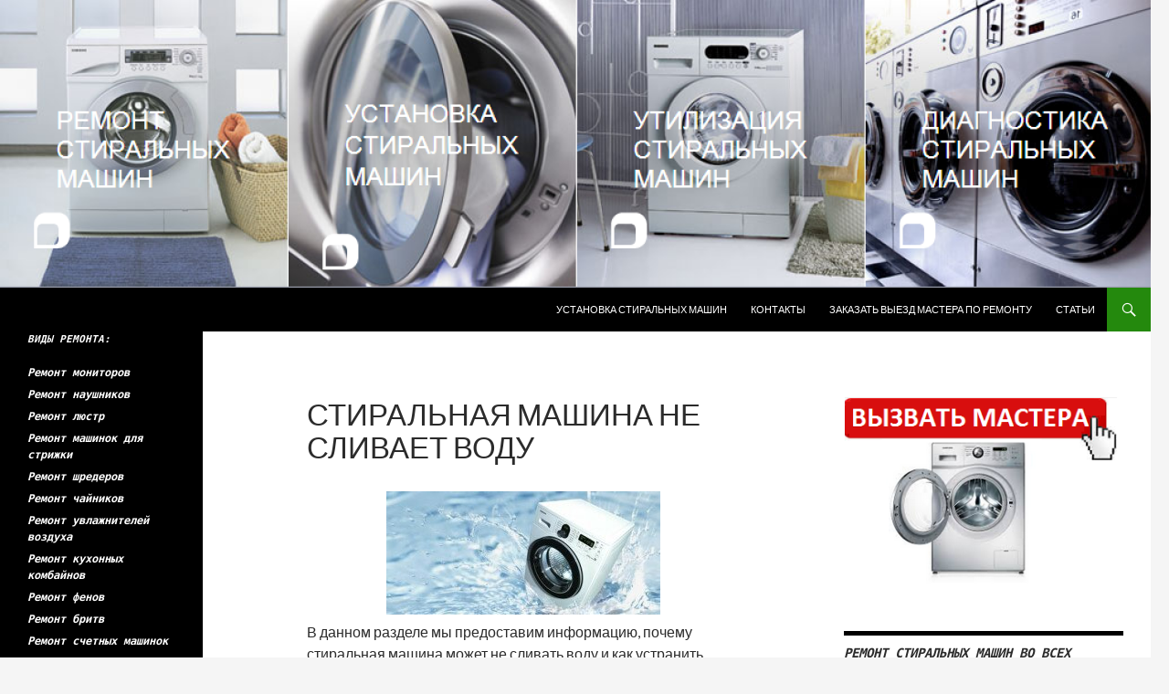

--- FILE ---
content_type: text/html; charset=utf-8
request_url: https://remont-stiralnix.kiev.ua/stiralnaja-mashuna-ne-slivaet-vody/
body_size: 7286
content:
<!DOCTYPE html>
<html lang="ru-RU">
<head>
  <meta charset="utf-8">
  <meta name="viewport" content="width=device-width">
  <title>Стиральная машина не сливает воду ремонт | Ремонт стиральных машин в Киеве</title>
  <link rel="profile" href="https://gmpg.org/xfn/11">
  <link rel="pingback" href="/xmlrpc.php">
  <meta name="description" content="Ремонт стиральной машинки когда она не сливает воду">
  <meta name="keywords" content="ремонт стиральных машин,не сливает воду,сервис стиральных машин">
  <link rel="canonical" href="https://remont-stiralnix.kiev.ua/stiralnaja-mashuna-ne-slivaet-vody/">
  <link rel="alternate" type="application/rss+xml" title="Ремонт стиральных машин в Киеве » Лента" href="/feed/">
  <link rel="alternate" type="application/rss+xml" title="Ремонт стиральных машин в Киеве » Лента комментариев" href="/comments/feed/">
  <link rel="alternate" type="application/rss+xml" title="Ремонт стиральных машин в Киеве » Лента комментариев к «Стиральная машина не сливает воду»" href="/stiralnaja-mashuna-ne-slivaet-vody/feed/">
  <link rel="stylesheet" id="twentyfourteen-lato-css" href="//fonts.googleapis.com/css?family=Lato%3A300%2C400%2C700%2C900%2C300italic%2C400italic%2C700italic" type="text/css" media="all">
  <link rel="stylesheet" id="genericons-css" href="/wp-content/themes/twentyfourteen/genericons/genericons.css?ver=3.0.2" type="text/css" media="all">
  <link rel="stylesheet" id="twentyfourteen-style-css" href="/wp-content/themes/twentyfourteen/style.css?ver=4.0.24" type="text/css" media="all">
  <link rel="stylesheet" id="upprev-css-css" href="/wp-content/plugins/upprev/styles/upprev.css?ver=3.3.30" type="text/css" media="all">
  <link rel="stylesheet" id="wp-advanced-rp-css-css" href="/wp-content/plugins/advanced-recent-posts-widget/css/advanced-recent-posts-widget.css?ver=4.0.26" type="text/css" media="all">
  <script type="text/javascript">
  var iworks_upprev = { animation: 'flyout', position: 'right', offset_percent: 75, offset_element: '#comments', css_width: 360, css_side: 5, compare: 'simple', url_new_window: 0, ga_track_views: 1, ga_track_clicks: 1, ga_opt_noninteraction: 1, title: 'Стиральная машина не сливает воду' };
  </script>
  <script type="text/javascript" src="/wp-includes/js/jquery/jquery.js?ver=1.11.1"></script>
  <script type="text/javascript" src="/wp-includes/js/jquery/jquery-migrate.min.js?ver=1.2.1"></script>
  <script type="text/javascript" src="/wp-content/plugins/upprev/scripts/upprev.js?ver=3.3.30"></script>
  <link rel="EditURI" type="application/rsd+xml" title="RSD" href="/xmlrpc.php?rsd">
  <link rel="wlwmanifest" type="application/wlwmanifest+xml" href="/wp-includes/wlwmanifest.xml">
  <link rel="shortlink" href="/?p=266">
  <script type="text/javascript">
        window._wp_rp_static_base_url = 'https://wprp.zemanta.com/static/';
        window._wp_rp_wp_ajax_url = "https://remont-stiralnix.kiev.ua/wp-admin/admin-ajax.php";
        window._wp_rp_plugin_version = '3.6';
        window._wp_rp_post_id = '266';
        window._wp_rp_num_rel_posts = '8';
        window._wp_rp_thumbnails = true;
        window._wp_rp_post_title = '%D0%A1%D1%82%D0%B8%D1%80%D0%B0%D0%BB%D1%8C%D0%BD%D0%B0%D1%8F+%D0%BC%D0%B0%D1%88%D0%B8%D0%BD%D0%B0+%D0%BD%D0%B5+%D1%81%D0%BB%D0%B8%D0%B2%D0%B0%D0%B5%D1%82+%D0%B2%D0%BE%D0%B4%D1%83';
        window._wp_rp_post_tags = [];
        window._wp_rp_promoted_content = true;
  </script>
  <script type="text/javascript" src="https://wprp.zemanta.com/static/js/loader.js?version=3.6" async></script>
  <link rel="stylesheet" href="/wp-content/plugins/wordpress-23-related-posts-plugin/static/themes/momma.css?version=3.6">
  <style type="text/css" id="twentyfourteen-header-css">
                        .site-title,
                .site-description {
                        clip: rect(1px 1px 1px 1px); /* IE7 */
                        clip: rect(1px, 1px, 1px, 1px);
                        position: absolute;
                }
  </style>
  <style type="text/css">
  #upprev_box{bottom:5px;width:360px;right:5px;display:block;right:-415px;display:block;}
  </style>
</head>
<body class="page page-id-266 page-template-default custom-background header-image singular">
  <div id="page" class="hfeed site">
    <div id="site-header">
      <a href="/" rel="home"><img src="/wp-content/uploads/2014/06/cropped-123.png" width="1260" height="315" alt=""></a>
    </div>
    <header id="masthead" class="site-header" role="banner">
      <div class="header-main">
        <h1 class="site-title"><a href="/" rel="home">Ремонт стиральных машин в Киеве</a></h1>
        <div class="search-toggle">
          <a href="#search-container" class="screen-reader-text">Поиск</a>
        </div>
        <nav id="primary-navigation" class="site-navigation primary-navigation" role="navigation">
          <button class="menu-toggle">Основное меню</button> <a class="screen-reader-text skip-link" href="#content">Перейти к содержимому</a>
          <div class="menu-%d0%b2%d0%b5%d1%80%d1%85%d0%bd%d0%b5%d0%b5-container">
            <ul id="menu-%d0%b2%d0%b5%d1%80%d1%85%d0%bd%d0%b5%d0%b5" class="nav-menu">
              <li id="menu-item-295" class="menu-item menu-item-type-post_type menu-item-object-page menu-item-295">
                <a href="/ustanovka_stiralnix_mashin/">Установка стиральных машин</a>
              </li>
              <li id="menu-item-296" class="menu-item menu-item-type-post_type menu-item-object-page menu-item-296">
                <a href="/kontakty/">КОНТАКТЫ</a>
              </li>
              <li id="menu-item-297" class="menu-item menu-item-type-post_type menu-item-object-page menu-item-297">
                <a href="/viezd_mastera_po_remontu/">Заказать выезд мастера по ремонту</a>
              </li>
 <li id="menu-item-297" class="menu-item menu-item-type-post_type menu-item-object-page menu-item-297">
                <a href="/articles/">Статьи</a>
              </li>
            </ul>
          </div>
        </nav>
      </div>
      <div id="search-container" class="search-box-wrapper hide">
        <div class="search-box">
          <form role="search" method="get" class="search-form" action="https://remont-stiralnix.kiev.ua/">
            <label><span class="screen-reader-text">Найти:</span> <input type="search" class="search-field" placeholder="Поиск…" value="" name="s" title="Найти:"></label> <input type="submit" class="search-submit" value="Поиск">
          </form>
        </div>
      </div>
    </header>
    <div id="main" class="site-main">
      <div id="main-content" class="main-content">
        <div id="primary" class="content-area">
          <div id="content" class="site-content" role="main">
            <article id="post-266" class="post-266 page type-page status-publish hentry">
              <header class="entry-header">
                <h1 class="entry-title">Стиральная машина не сливает воду</h1>
              </header>
              <div class="entry-content">
                <p><a href="/wp-content/uploads/2014/07/remont_stiralnih_mashin_Samsung.jpg"><img class="aligncenter wp-image-267 size-medium" src="/wp-content/uploads/2014/07/remont_stiralnih_mashin_Samsung-300x135.jpg" alt="remont_stiralnih_mashin_" width="300" height="135"></a>В данном разделе мы предоставим информацию, почему стиральная машина может не сливать воду и как устранить такой дефект.<br>
                <strong>Довольно часто в наш сервисный центр обращаются клиенты с такой жалобой: «Стиральная машина запустилась, начался процесс стирки, набрала воду в бак и остановилась. Включение и выключение стиральной машинки результатов не дает. Что делать в этом случае?»</strong><br>
                Первое, что необходимо предпринять – открутить фильтр слива, установить под него лоток, что бы вода не проливалась на пол и слить всю воду из стиральной машины.<br>
                Второй шаг – нужно проверить сам сливной фильтр. Проверять нужно на посторонние отверстия и предметы. Все лишнее нужно изъять, а фильтр помыть и тщательно очистить. После проделанной работы установить все на место и прикрутить. Произвести контрольную проверку стиральной машины, включив ее в любой режим.<br>
                <strong>Что делать в том случае, если фильтр полностью исправен и чистый, а стиральная машинка воду не сливает?</strong><br>
                В этом случае, необходимо приступить к проверке сливного шланга. Проверить подключение шланга к сливу и засорение шланга посторонними предметами. Сливной шланг нужно вытащить из канализации, свесить над раковиной и включить стиральную машину на любой режим, вода должна сливаться быстро и без затруднений, если это не происходит, то засорен шланг или сифон или канализация.<br>
                <strong>Фильтр канализационного слива чистый, но машинка не сливает воду</strong><br>
                Из характерных поломок в этом случае бывает неисправна помпа или датчик уровня воды. Такие поломки сможет отремонтировать только опытный специалист, не рекомендуется самостоятельно разбирать стиральную машину и пытаться ее чинить, что бы, не нанести ей больший урон. Машинку необходимо будет разобрать, отсоединить насос слива и электронный модуль, проверить их работоспособность специальным оборудованием. Такое оборудование и опыт имеется у мастеров нашего сервисного центра.<br>
                <strong>Для того, что бы качественно и быстро устранить любую неисправность стиральной машины, обратитесь в наш контакт — центр и оставьте заявку на вызов мастера к Вам.</strong></p>
              </div>
            </article>
            <div id="comments" class="comments-area">
              <div id="respond" class="comment-respond">
                <h3 id="reply-title" class="comment-reply-title">Добавить комментарий <small><a rel="nofollow" id="cancel-comment-reply-link" href="/stiralnaja-mashuna-ne-slivaet-vody/#respond" style="display:none;">Отменить ответ</a></small>
</h3>
                <form action="https://remont-stiralnix.kiev.ua/wp-comments-post.php" method="post" id="commentform" class="comment-form" novalidate="" name="commentform">
                  <p class="comment-notes">Ваш e-mail не будет опубликован. Обязательные поля помечены <span class="required">*</span></p>
                  <p class="comment-form-author"><label for="author">Имя <span class="required">*</span></label> <input id="author" name="author" type="text" value="" size="30" aria-required="true"></p>
                  <p class="comment-form-email"><label for="email">E-mail <span class="required">*</span></label> <input id="email" name="email" type="email" value="" size="30" aria-required="true"></p>
                  <p class="comment-form-url"><label for="url">Сайт</label> <input id="url" name="url" type="url" value="" size="30"></p>
                  <p class="comment-form-comment"><label for="comment">Комментарий</label> 
                  <textarea id="comment" name="comment" cols="45" rows="8" aria-required="true"></textarea></p>
                  <p class="form-allowed-tags">Можно использовать следующие <abbr title="HyperText Markup Language">HTML</abbr>-теги и атрибуты: <code><a href="" title=""> <abbr title=""> <acronym title=""> <b> <blockquote cite=""> <cite> <code> <del datetime=""> <em> <i> <q cite=""> <strike> <strong></code></p>
                  <p class="form-submit"><input name="submit" type="submit" id="submit" value="Отправить комментарий"> <input type="hidden" name="comment_post_ID" value="266" id="comment_post_ID"> <input type="hidden" name="comment_parent" id="comment_parent" value="0"></p>
                  <p style="display: none;"><input type="hidden" id="akismet_comment_nonce" name="akismet_comment_nonce" value="a8fc64d866"></p>
                  <p style="display: none;"><input type="hidden" id="ak_js" name="ak_js" value="122"></p>
                </form>
              </div>
            </div>
          </div>
        </div>
        <div id="content-sidebar" class="content-sidebar widget-area" role="complementary">
          <aside id="text-2" class="widget widget_text">
            <div class="textwidget">
              <a title="вызов мастера по стиральным машинам" href="/kontakty/"><img class="alignnone size-full wp-image-115" src="/wp-content/uploads/2014/06/zakazat-remont-stiralki-1-300x2081.png" alt="zakazat-remont-stiralki-1-300x208" width="300" height="208"></a>
            </div>
          </aside>
          <aside id="text-4" class="widget widget_text">
            <h1 class="widget-title">Ремонт стиральных машин во всех районах Киева и Киевской области:</h1>
            <div class="textwidget">
              <a title="РЕМОНТ СТИРАЛЬНЫХ МАШИН ГОЛОСЕЕВСКИЙ РАЙОН" href="/remont-stiralnih-mashin-goloseevskiy-rayon/">Голосеевский район</a><br>
              <a title="РЕМОНТ СТИРАЛЬНЫХ МАШИН ДАРНИЦКИЙ РАЙОН" href="/remont-stiralnih-mashin-darnitskiy-rayon/">Дарницкий район</a><br>
              <a title="РЕМОНТ СТИРАЛЬНЫХ МАШИН ДЕСНЯНСКИЙ РАЙОН" href="/remont-stiralnih-mashin-desnianskiy-rayon/">Деснянский район</a><br>
              <a title="РЕМОНТ СТИРАЛЬНЫХ МАШИН ДНЕПРОВСКИЙ РАЙОН" href="/remont-stiralnih-mashin-dneprovskiy-rayon/">Днепровский район</a><br>
              <a title="РЕМОНТ СТИРАЛЬНЫХ МАШИН ОБОЛОНСКИЙ РАЙОН" href="/remont-stiralnih-mashin-obolonskiy-rayon/">Оболонский район</a><br>
              <a title="РЕМОНТ СТИРАЛЬНЫХ МАШИН ПЕЧЕРСКИЙ РАЙОН" href="/remont-stiralnih-mashin-pe4erskiy-rayon/">Печерский район</a><br>
              <a title="РЕМОНТ СТИРАЛЬНЫХ МАШИН ПОДОЛЬСКИЙ РАЙОН" href="/remont-stiralnih-mashin-podolskiy-rayon/">Подольский район</a><br>
              <a title="РЕМОНТ СТИРАЛЬНЫХ МАШИН СВЯТОШИНСКИЙ РАЙОН" href="/remont-stiralnih-mashin-sviatoshinskiy-rayon/">Святошинский район</a><br>
              <a title="РЕМОНТ СТИРАЛЬНЫХ МАШИН СОЛОМЕНСКИЙ РАЙОН" href="/remont-stiralnih-mashin-solomenskiy-rayon/">Соломенский район</a><br>
              <a title="РЕМОНТ СТИРАЛЬНЫХ МАШИН ШЕВЧЕНКОВСКИЙ РАЙОН" href="/remont-stiralnih-mashin-shev4enkovskiy-rayon/">Шевченковский район</a>
            </div>
          </aside>
          <aside id="nav_menu-2" class="widget widget_nav_menu">
            <h1 class="widget-title">ЧТО СЛУЧИЛОСЬ?</h1>
            <div class="menu-%d1%87%d1%82%d0%be-%d1%81%d0%bb%d1%83%d1%87%d0%b8%d0%bb%d0%be%d1%81%d1%8c-container">
              <ul id="menu-%d1%87%d1%82%d0%be-%d1%81%d0%bb%d1%83%d1%87%d0%b8%d0%bb%d0%be%d1%81%d1%8c" class="menu">
                <li id="menu-item-264" class="menu-item menu-item-type-post_type menu-item-object-page menu-item-264">
                  <a href="/stiralnaja-mashuna-ne-greet-vody/">Стиральная машина не греет воду</a>
                </li>
                <li id="menu-item-270" class="menu-item menu-item-type-post_type menu-item-object-page current-menu-item page_item page-item-266 current_page_item menu-item-270">
                  <a href="/stiralnaja-mashuna-ne-slivaet-vody/">Стиральная машина не сливает воду</a>
                </li>
                <li id="menu-item-290" class="menu-item menu-item-type-post_type menu-item-object-page menu-item-290">
                  <a href="/stiralnaja-mawuna-ne-krutit-baraban/">Стиральная машинка перестала крутить барабан, что предпринять?</a>
                </li>
                <li id="menu-item-291" class="menu-item menu-item-type-post_type menu-item-object-page menu-item-291">
                  <a href="/stiralnaja-mashuna-ne-nabiraet-vody/">Стиральная машина не набирает воду, в чем причина?</a>
                </li>
                <li id="menu-item-292" class="menu-item menu-item-type-post_type menu-item-object-page menu-item-292">
                  <a href="/stiralnaja-mawuna-ne-rabotaet/">Стиральная машина перестала включаться и работать. Что делать в таком случае?</a>
                </li>
                <li id="menu-item-293" class="menu-item menu-item-type-post_type menu-item-object-page menu-item-293">
                  <a href="/stiralnaja-mashuna-stychit/">Стиральная машина шумит, стучит, вибрирует</a>
                </li>
                <li id="menu-item-294" class="menu-item menu-item-type-post_type menu-item-object-page menu-item-294">
                  <a href="/stiralnaja-mashuna-ne-otgumaet/">Стиральная машина перестала отжимать белье. Ремонт</a>
                </li>
              </ul>
            </div>
          </aside>
          <aside id="text-3" class="widget widget_text">
            <h1 class="widget-title">НАШИ ПАРТНЕРЫ:</h1>
            <div class="textwidget">
            <p style="text-align: center;"><img class="alignnone size-full wp-image-146" src="/wp-content/uploads/2014/07/moi-servis-remont-noutbukov.png" alt="moi-servis-remont-noutbukov" width="210" height="306"></p>
<img class="size-full wp-image-147 aligncenter" src="/wp-content/uploads/2014/07/remont-holod-180x300.png" alt="remont-holod-180x300" width="180" height="300">
</div>
          </aside>
        </div>
      </div>
      <div id="secondary">
        <div id="primary-sidebar" class="primary-sidebar widget-area" role="complementary">
          <aside id="recent-posts-4" class="widget widget_recent_entries">
            <h1 class="widget-title">ВИДЫ РЕМОНТА:</h1>
            <ul>
              <li>
                <a href="/%d1%80%d0%b5%d0%bc%d0%be%d0%bd%d1%82-%d0%bc%d0%be%d0%bd%d0%b8%d1%82%d0%be%d1%80%d0%be%d0%b2/">Ремонт мониторов</a>
              </li>
              <li>
                <a href="/%d1%80%d0%b5%d0%bc%d0%be%d0%bd%d1%82-%d0%bd%d0%b0%d1%83%d1%88%d0%bd%d0%b8%d0%ba%d0%be%d0%b2/">Ремонт наушников</a>
              </li>
              <li>
                <a href="/%d1%80%d0%b5%d0%bc%d0%be%d0%bd%d1%82-%d0%bb%d1%8e%d1%81%d1%82%d1%80/">Ремонт люстр</a>
              </li>
              <li>
                <a href="/%d1%80%d0%b5%d0%bc%d0%be%d0%bd%d1%82-%d0%bc%d0%b0%d1%88%d0%b8%d0%bd%d0%be%d0%ba-%d0%b4%d0%bb%d1%8f-%d1%81%d1%82%d1%80%d0%b8%d0%b6%d0%ba%d0%b8/">Ремонт машинок для стрижки</a>
              </li>
              <li>
                <a href="/%d1%80%d0%b5%d0%bc%d0%be%d0%bd%d1%82-%d1%88%d1%80%d0%b5%d0%b4%d0%b5%d1%80%d0%be%d0%b2/">Ремонт шредеров</a>
              </li>
              <li>
                <a href="/%d1%80%d0%b5%d0%bc%d0%be%d0%bd%d1%82-%d1%87%d0%b0%d0%b9%d0%bd%d0%b8%d0%ba%d0%be%d0%b2/">Ремонт чайников</a>
              </li>
              <li>
                <a href="/%d1%80%d0%b5%d0%bc%d0%be%d0%bd%d1%82-%d1%83%d0%b2%d0%bb%d0%b0%d0%b6%d0%bd%d0%b8%d1%82%d0%b5%d0%bb%d0%b5%d0%b9-%d0%b2%d0%be%d0%b7%d0%b4%d1%83%d1%85%d0%b0/">Ремонт увлажнителей воздуха</a>
              </li>
              <li>
                <a href="/%d1%80%d0%b5%d0%bc%d0%be%d0%bd%d1%82-%d0%ba%d1%83%d1%85%d0%be%d0%bd%d0%bd%d1%8b%d1%85-%d0%ba%d0%be%d0%bc%d0%b1%d0%b0%d0%b9%d0%bd%d0%be%d0%b2/">Ремонт кухонных комбайнов</a>
              </li>
              <li>
                <a href="/%d1%80%d0%b5%d0%bc%d0%be%d0%bd%d1%82-%d1%84%d0%b5%d0%bd%d0%be%d0%b2/">Ремонт фенов</a>
              </li>
              <li>
                <a href="/%d1%80%d0%b5%d0%bc%d0%be%d0%bd%d1%82-%d0%b1%d1%80%d0%b8%d1%82%d0%b2/">Ремонт бритв</a>
              </li>
              <li>
                <a href="/%d1%80%d0%b5%d0%bc%d0%be%d0%bd%d1%82-%d1%81%d1%87%d0%b5%d1%82%d0%bd%d1%8b%d1%85-%d0%bc%d0%b0%d1%88%d0%b8%d0%bd%d0%be%d0%ba/">Ремонт счетных машинок</a>
              </li>
              <li>
                <a href="/%d1%80%d0%b5%d0%bc%d0%be%d0%bd%d1%82-%d1%8d%d0%bf%d0%b8%d0%bb%d1%8f%d1%82%d0%be%d1%80%d0%be%d0%b2/">Ремонт эпиляторов</a>
              </li>
              <li>
                <a href="/%d1%80%d0%b5%d0%bc%d0%be%d0%bd%d1%82-%d0%bc%d0%b8%d0%ba%d1%80%d0%be%d0%b2%d0%be%d0%bb%d0%bd%d0%be%d0%b2%d0%be%d0%ba/">Ремонт микроволновок</a>
              </li>
              <li>
                <a href="/%d1%80%d0%b5%d0%bc%d0%be%d0%bd%d1%82-%d1%8d%d0%bb%d0%b5%d0%ba%d1%82%d1%80%d0%be%d0%bd%d0%bd%d1%8b%d1%85-%d0%ba%d0%bd%d0%b8%d0%b3/">Ремонт электронных книг</a>
              </li>
              <li>
                <a href="/%d1%80%d0%b5%d0%bc%d0%be%d0%bd%d1%82-%d0%bc%d1%83%d0%bb%d1%8c%d1%82%d0%b8%d0%b2%d0%b0%d1%80%d0%be%d0%ba/">Ремонт мультиварок</a>
              </li>
              <li>
                <a href="/%d1%80%d0%b5%d0%bc%d0%be%d0%bd%d1%82-%d0%bc%d1%8f%d1%81%d0%be%d1%80%d1%83%d0%b1%d0%be%d0%ba/">Ремонт мясорубок</a>
              </li>
              <li>
                <a href="/%d1%80%d0%b5%d0%bc%d0%be%d0%bd%d1%82-%d0%b7%d0%b5%d1%80%d0%ba%d0%b0%d0%bb%d1%8c%d0%bd%d1%8b%d1%85-%d1%84%d0%be%d1%82%d0%be%d0%b0%d0%bf%d0%bf%d0%b0%d1%80%d0%b0%d1%82%d0%be%d0%b2/">Ремонт зеркальных фотоаппаратов</a>
              </li>
              <li>
                <a href="/%d1%80%d0%b5%d0%bc%d0%be%d0%bd%d1%82-%d0%bf%d1%80%d0%be%d0%b5%d0%ba%d1%82%d0%be%d1%80%d0%be%d0%b2/">Ремонт проекторов</a>
              </li>
              <li>
                <a href="/%d1%80%d0%b5%d0%bc%d0%be%d0%bd%d1%82-%d0%b1%d0%bb%d0%b5%d0%bd%d0%b4%d0%b5%d1%80%d0%be%d0%b2/">Ремонт блендеров</a>
              </li>
              <li>
                <a href="/%d1%80%d0%b5%d0%bc%d0%be%d0%bd%d1%82-%d0%b3%d0%b8%d1%80%d0%be%d1%81%d0%ba%d1%83%d1%82%d0%b5%d1%80%d0%be%d0%b2/">Ремонт гироскутеров</a>
              </li>
            </ul>
          </aside>
        </div>
      </div>
    </div>
    <footer id="colophon" class="site-footer" role="contentinfo">
      <div class="site-info"></div>
    </footer>
  </div>
  <script type="text/javascript" language="javascript">
  <!--
  iS='<img src="'+(window.location.protocol=='https:'?'https':'http')+
  '://r.i.ua/s?u182116&p269&n'+Math.random();
  iD=document;if(!iD.cookie)iD.cookie="b=b; path=/";if(iD.cookie)iS+='&c1';
  try{iHP=document.body.firstChild;
  iHP.style.behavior="url('#default#homePage')";
  iHP.addBehavior('#default#homePage');
  if (iHP.isHomePage(window.location.href))iS+='&o1';
  } catch (e) { }
  iS+='&d'+(screen.colorDepth?screen.colorDepth:screen.pixelDepth)
  +"&w"+screen.width+'&h'+screen.height;
  iT=iR=iD.referrer.replace(iP=/^[a-z]*:\/\//,'');iH=window.location.href.replace(iP,'');
  ((iI=iT.indexOf('/'))!=-1)?(iT=iT.substring(0,iI)):(iI=iT.length);
  if(iT!=iH.substring(0,iI))iS+='&f'+escape(iR);
  iS+='&r'+escape(iH);
  iD.write(iS+'" border="0" width="88" height="15" />');
  //-->
  </script> 
  <script type="text/javascript">


  var iworks_upprev = { animation: 'flyout', position: 'right', offset_percent: 75, offset_element: '#comments', css_width: 360, css_side: 5, compare: 'simple', url_new_window: 0, ga_track_views: 1, ga_track_clicks: 1, ga_opt_noninteraction: 1, title: 'Стиральная машина не сливает воду' };
  </script> 
  <script type="text/javascript" src="/wp-content/plugins/akismet/_inc/form.js?ver=3.1.6"></script> 
  <script type="text/javascript" src="/wp-includes/js/comment-reply.min.js?ver=4.0.26"></script> 
  <script type="text/javascript" src="/wp-content/themes/twentyfourteen/js/functions.js?ver=20140319"></script>
  <div id="upprev_box">
    <h6>Читайте ранее:</h6>
    <div class="upprev_excerpt">
      <h5><a href="/stiralnaja-mashuna-ne-greet-vody/" rel="Стиральная машина не сливает воду">Стиральная машина не греет воду</a></h5>
      <p>В работе стиральной машины очень важное значение имеет температура воды. Если температура воды низкая, то белье не будет отстирываться. С...</p>
    </div>
<a id="upprev_close" href="#" rel="close">Закрыть</a>
  </div>
<script defer src="https://static.cloudflareinsights.com/beacon.min.js/vcd15cbe7772f49c399c6a5babf22c1241717689176015" integrity="sha512-ZpsOmlRQV6y907TI0dKBHq9Md29nnaEIPlkf84rnaERnq6zvWvPUqr2ft8M1aS28oN72PdrCzSjY4U6VaAw1EQ==" data-cf-beacon='{"version":"2024.11.0","token":"69cdec066d30444ebc7e9f6232739a22","r":1,"server_timing":{"name":{"cfCacheStatus":true,"cfEdge":true,"cfExtPri":true,"cfL4":true,"cfOrigin":true,"cfSpeedBrain":true},"location_startswith":null}}' crossorigin="anonymous"></script>
</body>
</html>
